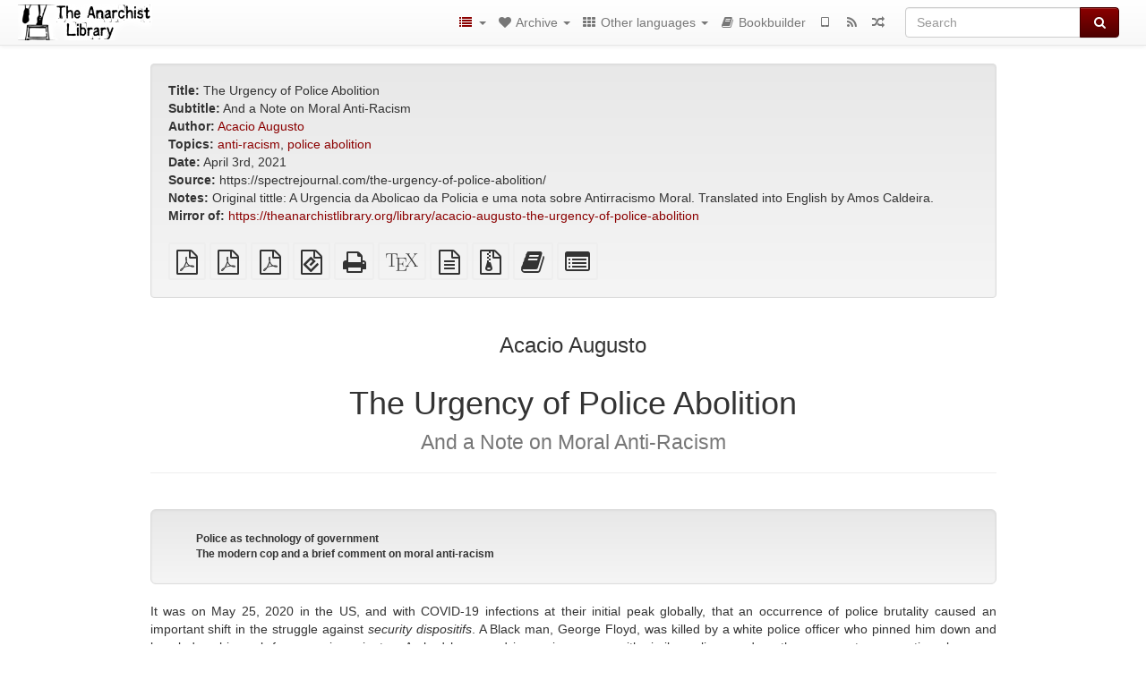

--- FILE ---
content_type: text/html; charset=utf-8
request_url: https://usa.anarchistlibraries.net/library/acacio-augusto-the-urgency-of-police-abolition
body_size: 14553
content:
<!DOCTYPE html>
<html lang="en">
  <head>
    <meta charset="utf-8" />
    <meta name="viewport" content="width=device-width, initial-scale=1" />
    <title>The Urgency of Police Abolition | The Anarchist Library (Mirror)</title>
    <meta name="generator" content="AMuseWiki - https://amusewiki.org" />
    <meta name="description" content="Acacio Augusto The Urgency of Police Abolition And a Note on Moral Anti-Racism April 3rd, 2021 Original tittle: A Urgencia da Abolicao da Policia e uma nota..." />
    <link rel="shortcut icon"
          href="https://usa.anarchistlibraries.net/sitefiles/en/favicon.ico" />
    
    <link rel="icon"             href="https://usa.anarchistlibraries.net/sitefiles/en/opengraph.png" type="image/png" />
    <link rel="apple-touch-icon" href="https://usa.anarchistlibraries.net/sitefiles/en/opengraph.png" type="image/png" />
    <link rel="search" href="https://usa.anarchistlibraries.net/opensearch.xml"
          type="application/opensearchdescription+xml"
          title="The Anarchist Library (Mirror)">
    <link rel="alternate" type="application/rss+xml"
          title="The Anarchist Library (Mirror)" href="https://usa.anarchistlibraries.net/feed" />
    <link rel="alternate" type="application/atom+xml;profile=opds-catalog;kind=navigation"
          href="https://usa.anarchistlibraries.net/opds" title="OPDS"/>
    

    

    
      <link rel="resourcemap" type="application/rdf+xml" href="https://usa.anarchistlibraries.net/library/acacio-augusto-the-urgency-of-police-abolition/ore.rdf"/>
    

    <!-- open graph stanza -->
    <meta property="og:title" content="The Urgency of Police Abolition" />
    <meta property="og:type" content="article" />
    <meta property="og:article:author" content="Acacio Augusto" />
    <meta property="og:article:tag" content="anti-racism" />
    <meta property="og:article:tag" content="police abolition" />
    <meta property="og:image" content="https://usa.anarchistlibraries.net/sitefiles/en/opengraph.png" />
    <meta property="og:image:width" content="300" />
    <meta property="og:image:height" content="238" />
    <meta property="og:url" content="https://usa.anarchistlibraries.net/library/acacio-augusto-the-urgency-of-police-abolition" />
    <meta property="og:site_name" content="The Anarchist Library (Mirror)" />
    <meta property="og:description" content="Acacio Augusto The Urgency of Police Abolition And a Note on Moral Anti-Racism April 3rd, 2021 Original tittle: A Urgencia da Abolicao da Policia e uma nota..." />
    <!-- end graph stanza -->

    <!-- HTML5 Shim and Respond.js IE8 support of HTML5 elements and media queries -->
    <!--[if lt IE 9]>
      <script src="https://oss.maxcdn.com/libs/html5shiv/3.7.0/html5shiv.js"></script>
      <script src="https://oss.maxcdn.com/libs/respond.js/1.4.2/respond.min.js"></script>
    <![endif]-->
    <script src="https://usa.anarchistlibraries.net/static/js/jquery-3.7.0.min.js">
    </script>
    <link rel="stylesheet"
          href="https://usa.anarchistlibraries.net/static/css/bootstrap.amusewiki.css?v=4" />

    <!-- Latest compiled and minified JavaScript -->
    <script src="https://usa.anarchistlibraries.net/static/js/bootstrap.min.js?v=5">
    </script>

    <link rel="stylesheet"
          href="https://usa.anarchistlibraries.net/static/css/fork-awesome.min.css?v=4" />

    <!-- jquery-ui for the highlight effect everywhere and autocompletion
         source in https://usa.anarchistlibraries.net/static/js/jquery-ui-1.13.2.custom/jquery-ui.js -->

    <script src="https://usa.anarchistlibraries.net/static/js/jquery-ui-1.13.2.custom/jquery-ui.min.js?v=2" >
    </script>

    

    
    <link rel="stylesheet" type="text/css"
          href="https://usa.anarchistlibraries.net/static/css/amuse.css?v=9" />

    

    
    <link rel="stylesheet" type="text/css"
          href="https://usa.anarchistlibraries.net/static/css/amusewiki.css?v=45" />
    <script src="https://usa.anarchistlibraries.net/static/js/amuse.js?v=6"></script>
    <script>
      function amw_confirm() { return confirm('Are you sure?') }
    </script>

    

    <script src="https://usa.anarchistlibraries.net/static/js/imagesloaded.pkgd.min.js?v=1"></script>
    <script src="https://usa.anarchistlibraries.net/static/js/amw-anchors.js?v=2"></script>
    <script type="application/ld+json">
{
   "@context" : "http://schema.org",
   "@type" : "WebSite",
   "potentialAction" : {
      "@type" : "SearchAction",
      "query-input" : "required name=search_term_string",
      "target" : "https://usa.anarchistlibraries.net/search?query={search_term_string}"
   },
   "url" : "https://usa.anarchistlibraries.net/"
}

    </script>
  </head>
  <body>
    <div id="amw-nav-bar-top" class="navbar navbar-default" role="navigation">
      <div class="container-fluid">
        <div class="navbar-header">
          <button type="button" class="navbar-toggle" data-toggle="collapse"
                  data-target=".navbar-collapse">
            <span class="sr-only">Toggle navigation</span>
            <span class="icon-bar"></span>
            <span class="icon-bar"></span>
            <span class="icon-bar"></span>
          </button>
          <span>          <a class="amw-navlogo" href="https://usa.anarchistlibraries.net/">
            <img src="https://usa.anarchistlibraries.net/sitefiles/en/navlogo.png"
                 title="The Anarchist Library (Mirror)"
                 class="amw-navlogo-img"
                 alt="The Anarchist Library (Mirror)" />
          </a>
                    </span>
        </div>
        <div class="navbar-collapse collapse">
          <form class="navbar-form navbar-right"
                method="get" role="search"
                id="formsearchbox" action="https://usa.anarchistlibraries.net/search">
            <div class="form-group">
              <div class="input-group">
		        <input type="text" class="form-control search-autocomplete"
                       aria-label="Search"
                       placeholder="Search"
                       name="query" value=""/>
                <div class="input-group-btn">
                  <button type="submit" class="btn btn-primary">
                    <span class="sr-only">Search</span>
                    <span class="fa fa-search fa-fw"></span>
                  </button>
                </div>
              </div>
            </div>
          </form>
          <ul id="amw-top-nav-right-menu" class="nav navbar-nav navbar-right">
            <li class="dropdown hidden-when-no-toc" style="display:none">
              <a class="amw-navlogo dropdown-toggle" href="#"
                 data-toggle="dropdown"
                 title="Table of Contents">
                <span class="fa fa-list text-primary fa-fw"></span>
                <span class=" visible-xs-inline">
                  Table of Contents
                </span>
                <b class="caret hidden-sm"></b>
              </a>
              <ul id="amw-top-nav-toc" class="dropdown-menu dropdown-menu-left">
              </ul>
            </li>
            <li class="dropdown">
              <a href="#" class="dropdown-toggle"
                 id="amw-top-nav-archive-menu"
                 title="texts by authors, title, topic..."
                 data-toggle="dropdown">
                <span class="fa fa-heart fa-fw"></span>
                <span class="hidden-sm" id="amw-catalog-label">
                  Archive
                </span>
                <b class="caret hidden-sm"></b>
              </a>
              <ul class="dropdown-menu dropdown-menu-left">
	            <li class="active" 
                      id="amw-nav-bar-titles">
                  <a href="https://usa.anarchistlibraries.net/listing"
		             title="texts sorted by title">
                    Titles
                  </a>
                </li>
                
                
                <li role="presentation" class="divider"></li>
                
                  <li
                                                     id="amw-nav-bar-authors">
                    <a href="https://usa.anarchistlibraries.net/category/author"
		               title="Authors">
                      Authors
                    </a>
                  </li>
                
                  <li
                                                     id="amw-nav-bar-topics">
                    <a href="https://usa.anarchistlibraries.net/category/topic"
		               title="Topics">
                      Topics
                    </a>
                  </li>
                
                
                <li role="presentation" class="divider"
                    id="amw-nav-bar-latest-separator"></li>
                <li
                   id="amw-nav-bar-latest">
                  <a href="https://usa.anarchistlibraries.net/latest"
		             title="Latest entries">
                    Latest entries
                  </a>
                </li>

                

                


                
                
              </ul>
            </li>
            

            

            
            <li class="dropdown" id="amw-top-nav-projects">
              <a href="#" class="dropdown-toggle"
                 title="Other languages"
                 data-toggle="dropdown">
                <span class="fa fa-th fa-fw"></span>
                <span class="hidden-sm" id="amw-sitegroup-label">
                  Other languages
                </span>
                <b class="caret hidden-sm"></b>
              </a>
              <ul class="dropdown-menu dropdown-menu-left">
                
                <li >
                  <a href="https://da.theanarchistlibrary.org">Det Anarkistiske Bibliotek (da)</a>
                </li>
                
                <li >
                  <a href="https://anarchistischebibliothek.org">Anarchistische Bibliothek (de)</a>
                </li>
                
                <li >
                  <a href="https://es.theanarchistlibrary.org">Biblioteca anarquista (es)</a>
                </li>
                
                <li >
                  <a href="https://fi.theanarchistlibrary.org">Anarkistinen kirjasto (fi)</a>
                </li>
                
                <li >
                  <a href="https://fr.theanarchistlibrary.org">Bibliothèque Anarchiste (fr)</a>
                </li>
                
                <li >
                  <a href="https://anarhisticka-biblioteka.net">Anarhistička biblioteka (sr/hr)</a>
                </li>
                
                <li >
                  <a href="https://bibliotecaanarchica.org">Biblioteca anarchica (it)</a>
                </li>
                
                <li >
                  <a href="https://www.anarhisticka-biblioteka.org">Анархистичка библиотека (mk)</a>
                </li>
                
                <li >
                  <a href="https://a-bieb.nl">Anarchistische bibliotheek (nl)</a>
                </li>
                
                <li >
                  <a href="https://pl.anarchistlibraries.net">Anarcho-Biblioteka (pl)</a>
                </li>
                
                <li >
                  <a href="https://bibliotecaanarquista.org">Biblioteca Anarquista Lusófona (pt)</a>
                </li>
                
                <li >
                  <a href="https://ru.theanarchistlibrary.org">Библиотека Анархизма (ru)</a>
                </li>
                
                <li >
                  <a href="https://sv.theanarchistlibrary.org">Det Anarkistiska Biblioteket (sv)</a>
                </li>
                
                <li >
                  <a href="https://tr.anarchistlibraries.net">Anarşist Kütüphane (tr)</a>
                </li>
                
                <li >
                  <a href="https://lib.anarhija.net">Library.Anarhija.Net</a>
                </li>
                
                <li >
                  <a href="https://anarchistlibraries.net">AnarchistLibraries.Net</a>
                </li>
                
              </ul>
            </li>
            

            

            
            
            <li  id="amw-top-nav-bookbuilder">
              <a href="https://usa.anarchistlibraries.net/bookbuilder" title="Bookbuilder">
                
                <span class="fa fa-book  fa-fw"></span>
                <span class="visible-lg-inline visible-xs-inline">
                  Bookbuilder
                </span>
                
              </a>
            </li>
            <li id="amw-navbar-opds-link">
              <a href="https://usa.anarchistlibraries.net/help/opds" title="Mobile">
                <span class="fa fa-tablet fa-fw"></span>
                <span class="visible-xs-inline">
                  Mobile applications
                </span>
              </a>
            </li>
            <li id="amw-navbar-feed-link">
              <a href="https://usa.anarchistlibraries.net/feed" title="RSS feed">
                <span class="fa fa-rss fa-fw"></span>
                <span class="visible-xs-inline">
                  RSS feed
                </span>
              </a>
            </li>
            <li id="amw-navbar-opds-random">
              <a href="https://usa.anarchistlibraries.net/random" title="Random">
                <span class="fa fa-random fa-fw"></span>
                <span class="visible-xs-inline">
                  Random
                </span>
              </a>
            </li>
            
            
          </ul>
        </div><!--/.nav-collapse -->
      </div>
    </div>
    <div id="wrap">
      <div id="main"
           role="main"
           class="container clear-top">
      
      


      <div class="row">
        <div id="amw-main-layout-column"
             class="col-sm-12">

          <div id="js-site-settings" style="display:none"
               data-use-named-toc=""></div>



        <div id="widepage-container">
          <div id="widepage">
            
<div class="modal fade" id="myModal" tabindex="-1" role="dialog" aria-labelledby="myModalLabel" aria-hidden="true">
  <div class="modal-dialog">
    <div class="modal-content">
      <div class="modal-header">
        <button type="button" class="close" data-dismiss="modal" aria-hidden="true">Close</button>
        <h4 class="modal-title" id="myModalLabel">
          Table of Contents
        </h4>
      </div>
      <div class="modal-body" id="pop-up-toc"></div>
      <div class="modal-footer center">
        <button type="button" class="btn btn-default center" data-dismiss="modal">
          Close
        </button>
      </div>
    </div>
  </div>
</div>






<div class="row">
  <div class="col-sm-10 col-sm-push-1">


<div lang="en"
     id="page" data-text-json-header-api="https://usa.anarchistlibraries.net/library/acacio-augusto-the-urgency-of-police-abolition/json">
  
  
  <div id="preamble-container" class="well">
    <div id="preamble">
    
    <div id="texttitle">
      <span id="texttitle-label">
        <strong>Title:</strong>
      </span>
      The Urgency of Police Abolition
    </div>
    
    <div id="textsubtitle">
      <span id="textsubtitle-label">
        <strong>Subtitle:</strong>
      </span>
      And a Note on Moral Anti-Racism
    </div>
    

          <div id="authors">
      <span id="authors-label">
        <strong>Author:</strong>
      </span>
      
                <a href="https://usa.anarchistlibraries.net/category/author/acacio-augusto" class="text-authors-item">Acacio Augusto</a>
        
      
      </div>
          <div id="topics">
      <span id="topics-label">
        <strong>Topics:</strong>
      </span>
      
                <a href="https://usa.anarchistlibraries.net/category/topic/anti-racism" class="text-topics-item">anti-racism</a>,
                <a href="https://usa.anarchistlibraries.net/category/topic/police-abolition" class="text-topics-item">police abolition</a>
        
      
      </div>
    

    


    
    <div id="textdate">
      <span id="textdate-label">
        <strong>Date:</strong>
      </span>
      April 3rd, 2021
    </div>
    

    
    
    
    

    
    <div id="preamblesrc">
      <span id="preamblesrc-label">
        <strong>Source:</strong>
      </span>
      https://spectrejournal.com/the-urgency-of-police-abolition/
    </div>
    

    
    <div id="preamblenotes">
      <span id="preamblenotes-label">
        <strong>Notes:</strong>
      </span>
      Original tittle: A Urgencia da Abolicao da Policia e uma nota sobre Antirracismo Moral. Translated into English by Amos Caldeira.
    </div>
    

    
      
      
    
      
      
    
      
      
    
      
      
    
      
      
    
      
      
    

    
    
      <div id="text-mirror-link">
        <strong>Mirror of:</strong>
        <a href="https://theanarchistlibrary.org/library/acacio-augusto-the-urgency-of-police-abolition">https://theanarchistlibrary.org/library/acacio-augusto-the-urgency-of-police-abolition</a>
      </div>
    

    
        

    
    
  </div>

  <!-- end of the preamble -->
  
  <div id="downloadformats">
    <div id="downloadformats-title">
      <!-- <strong>Downloads</strong> -->
    </div>
    <div id="downloadformats-list">
      
      
      
      <span  id="pdfgeneric" >
        <span id="download-format-pdf">
          <a href="https://usa.anarchistlibraries.net/library/acacio-augusto-the-urgency-of-police-abolition.pdf" class="amw-register-stat"
             rel="nofollow"
             data-amw-register-stat-type="pdf">
            <span class="fa fa-file-pdf-o fa-2x fa-border"
                  aria-hidden="true"
                  title="plain PDF"
                  ></span><span class="sr-only"> plain PDF</span></a>
        </span>
      </span>
      
      
      
      <span  id="pdfa4imp" >
        <span id="download-format-a4.pdf">
          <a href="https://usa.anarchistlibraries.net/library/acacio-augusto-the-urgency-of-police-abolition.a4.pdf" class="amw-register-stat"
             rel="nofollow"
             data-amw-register-stat-type="a4.pdf">
            <span class="fa fa-file-pdf-o fa-2x fa-border"
                  aria-hidden="true"
                  title="A4 imposed PDF"
                  ></span><span class="sr-only"> A4 imposed PDF</span></a>
        </span>
      </span>
      
      
      
      <span  id="letterimp" >
        <span id="download-format-lt.pdf">
          <a href="https://usa.anarchistlibraries.net/library/acacio-augusto-the-urgency-of-police-abolition.lt.pdf" class="amw-register-stat"
             rel="nofollow"
             data-amw-register-stat-type="lt.pdf">
            <span class="fa fa-file-pdf-o fa-2x fa-border"
                  aria-hidden="true"
                  title="Letter imposed PDF"
                  ></span><span class="sr-only"> Letter imposed PDF</span></a>
        </span>
      </span>
      
      
      
      <span  id="downloadepub" >
        <span id="download-format-epub">
          <a href="https://usa.anarchistlibraries.net/library/acacio-augusto-the-urgency-of-police-abolition.epub" class="amw-register-stat"
             rel="nofollow"
             data-amw-register-stat-type="epub">
            <span class="fa fa-file-epub fa-2x fa-border"
                  aria-hidden="true"
                  title="EPUB (for mobile devices)"
                  ></span><span class="sr-only"> EPUB (for mobile devices)</span></a>
        </span>
      </span>
      
      
      
      <span  id="downloadhtml" >
        <span id="download-format-html">
          <a href="https://usa.anarchistlibraries.net/library/acacio-augusto-the-urgency-of-police-abolition.html" class="amw-register-stat"
             rel="nofollow"
             data-amw-register-stat-type="html">
            <span class="fa fa-print fa-2x fa-border"
                  aria-hidden="true"
                  title="Standalone HTML (printer-friendly)"
                  ></span><span class="sr-only"> Standalone HTML (printer-friendly)</span></a>
        </span>
      </span>
      
      
      
      <span  id="downloadtex" >
        <span id="download-format-tex">
          <a href="https://usa.anarchistlibraries.net/library/acacio-augusto-the-urgency-of-police-abolition.tex" class="amw-register-stat"
             rel="nofollow"
             data-amw-register-stat-type="tex">
            <span class="fa fa-tex fa-2x fa-border"
                  aria-hidden="true"
                  title="XeLaTeX source"
                  ></span><span class="sr-only"> XeLaTeX source</span></a>
        </span>
      </span>
      
      
      
      <span  id="downloadsrc" >
        <span id="download-format-muse">
          <a href="https://usa.anarchistlibraries.net/library/acacio-augusto-the-urgency-of-police-abolition.muse" class="amw-register-stat"
             rel="nofollow"
             data-amw-register-stat-type="muse">
            <span class="fa fa-file-text-o fa-2x fa-border"
                  aria-hidden="true"
                  title="plain text source"
                  ></span><span class="sr-only"> plain text source</span></a>
        </span>
      </span>
      
      
      
      <span  id="downloadzip" >
        <span id="download-format-zip">
          <a href="https://usa.anarchistlibraries.net/library/acacio-augusto-the-urgency-of-police-abolition.zip" class="amw-register-stat"
             rel="nofollow"
             data-amw-register-stat-type="zip">
            <span class="fa fa-file-archive-o fa-2x fa-border"
                  aria-hidden="true"
                  title="Source files with attachments"
                  ></span><span class="sr-only"> Source files with attachments</span></a>
        </span>
      </span>
      
      
      
      
        
      
      
        <!-- no editing, it's a mirror -->
      
      
      
      <span id="book-builder-add-text">
        <a href="https://usa.anarchistlibraries.net/bookbuilder/add/acacio-augusto-the-urgency-of-police-abolition"
           id="add-to-bookbuilder"
           rel="nofollow"
           class="amw-register-stat"
           data-amw-register-stat-type="bookbuilder">
          <span class="fa fa-book fa-2x fa-border"
                aria-hidden="true"
                title="Add this text to the bookbuilder"
                ></span><span class="sr-only" >Add this text to the bookbuilder</span></a>
      </span>
      <span id="book-builder-add-text-partial">
        <a href="https://usa.anarchistlibraries.net/library/acacio-augusto-the-urgency-of-police-abolition/bbselect?selected=pre-post"
           class="amw-register-stat"
           id="add-to-bookbuilder-partial"
           rel="nofollow"
           data-amw-register-stat-type="bookbuilder">
          <span class="fa fa-list-alt fa-2x fa-border"
                aria-hidden="true"
                title="Select individual parts for the bookbuilder"
                ></span><span class="sr-only" >Select individual parts for the bookbuilder</span></a>
      </span>
      
      
          </div>
  </div>
  

  <script>
   if (!$('#downloadformats-list').children().length) {
       $('#preamble').css('padding-bottom', '0px');
   }
  </script>
  

  </div>
  
  
  <div class="center">
    <div id="amw-title-page-header" class="page-header">
      
      <h3 id="text-author">Acacio Augusto</h3>
      
      <h1 id="text-title">The Urgency of Police Abolition
        
        <br>
        <small id="text-subtitle">And a Note on Moral Anti-Racism</small>
        
      </h1>
    </div>
  </div>
  
  <div id="htmltextbody">
    
    
    <div id="amw-blog-container-prepended"></div>
    
<div class="table-of-contents" dir="ltr">
<p class="tableofcontentline toclevel3"><span class="tocprefix">&#160;&#160;&#160;&#160;&#160;&#160;</span><a href="#toc1"><strong>Police as technology of government</strong></a></p>
<p class="tableofcontentline toclevel3"><span class="tocprefix">&#160;&#160;&#160;&#160;&#160;&#160;</span><a href="#toc2"><strong>The modern cop and a brief comment on moral anti-racism</strong></a></p>

</div>

<div id="thework" dir="ltr">

<p>
It was on May 25, 2020 in the US, and with COVID-19 infections at their initial peak globally, that an occurrence of police brutality caused an important shift in the struggle against <em>security dispositifs</em>. A Black man, George Floyd, was killed by a white police officer who pinned him down and kneeled on his neck for over nine minutes. As had happened in previous years with similar police murders, there were strong reactions by many sectors of the Black movement, with protests gathered around the motto that became a movement: <em>Black Lives Matter</em>. But the shift occurred with the emergence, from within the protests, of a concrete, specific, and immediate demand: Police Abolition.
</p>

<p>
On the one hand, this wasn’t a very popular demand in the movement as a whole, in the sense that there were more reformist demands that were more vocalized. On the other hand, this renewed demand for police abolition managed to surpass a reliance on the criminal justice system for the case of George Floyd. This new situation triggered riots that precipitated the burning of the Third Precinct in Minneapolis, and spread the demand for police abolition across the globe. The global reach of the demand for police abolition was evident when, about a month after the burning of the Third Precinct, the June issue of the French journal <em>LundiMatin</em> published the <em>Manifeste Pour La Suppression Générale De La Police Nationale</em>, an abolitionist manifesto that directly mentioned the US protests. This manifesto was also a reaction to the constant violence against <em>Yellow Jackets</em> protesters, and the police violence in the <em>banlieues</em> of Paris against racialized people.
</p>

<p>
The <em>8 To Abolition</em> debate reached Brazil, where the demands were being discussed in some abolitionist circles and academic research groups. The urgency of police abolition in Brazil is undeniable. Globally, the Brazilian police is the most deadly, and Brazilian police officers have the highest mortality rate. This piece aims to put forward some ideas for how to elaborate an analysis of the police without yielding to reformist arguments that always leave intact the functions and the existence of the police.
</p>

<p>
In order to do so, we suggest, borrowing from Michel Foucault’s <em>Security, Territory, Population: Lectures at the Collège de France 1977-78</em>, that we need to understand that the police are more than an institution. The police are, first and foremost, a technology of government. As such, the history of the police is inextricably linked to the formation of the modern state and the means to administer and control the population. We must also shed light on the fact that the average police officers in their ordinary functions are practitioners of violence, and bureaucrats with weapons.1 If our point of departure is the police as a technology of government, we are able to widen our sphere of action to include its abolition. Why? Because this perspective encompasses the police not only as a technology of control, but also as part of the subjective construct of contemporary citizenship, in other words, the ways of making, thinking, and imagining of the subject of today’s <em>security democracy</em>: the <em>citizen-cop</em>.
</p>
<h4 id="toc1"><strong>Police as technology of government</strong></h4>


<p>
We need to examine the police beyond the institution and the uniform. First, because the media and the entertainment industry constructs a particular discourse on the police and its functions. It is a discourse that always describes police officers as individuals capable of the most outstanding deeds, and enmeshed in moral dilemmas of duty and law. For this reason, when the institution of the police is criticized, there is always the pitfall of focusing on its excesses as exceptions. For example, in the movie <em>Elite Squad</em>, Captain Nascimento is a police officer riddled with personal dilemmas; he is extremely violent, but with a conscience that must be restored, and a sense of justice that, albeit objectionable, grants him a bit of “humanity.”
</p>

<p>
Thus, the excesses of some police officers or a group considered a “bad batch” is criticized, but in the name of the pursuit of an honest, democratic police that respects human rights, and that shouldn’t commit brutalities. The reformist discourse is renewed by representations of police officers—and the police—that are far-fetched, or simply projects a reformist ideal that is unreachable. This “reform package,” and this image of the police, ignores—or tries to conceal—that the police’s core activity is the asymmetrical, unequal, and legitimized deployment of violence throughout the whole social body, and especially against those considered <em>dangerous</em>.
</p>

<p>
A critique of the police that tries to differentiate the good officer from the bad reproduces the normal logic of policing. This logic is disseminated by the entertainment industry through crime movies and television shows that are based on the shallow binarism of <em>good cop vs. bad cop</em>. Like in the movies, these images of good and evil are complementary and exist for the permanence of the police as an institution and a predominant political form of persuasion.
</p>

<p>
The police are a conjuncture of practices and technologies of administration, control, and repression of the population. The most precious technology of the modern arts of government, it is capable of being both individualistic and totalitarian, systemic and localized, reaching each and every person. Its emergence is related to the formation of the state’s sovereignty, as a tool of the <em>Raison d’État</em>. Later, the police developed into an internal <em>security dispositif</em> of liberal governmentality that aims to assure the good governance of affairs and people in favor of the preservation and expansion of the state’s government.
</p>

<p>
It is with this development that today’s police practices emerged as a means to reinforce security in favor of the production of an unequal and asymmetrical order in capitalist societies based on the protection of private and/or state property. These practices comprise a very complex and heterogeneous set of strategies that articulate ways of reinforcing public health (social medicine), interventions in urban reforms (city planning), and tools for the discipline of the labor force (forms of control and administration of workers, aiming at an increase in productivity).
</p>

<p>
Therefore, the history of the police is the history of technologies of government that goes far beyond their contemporary form; a form usually only recognized by the police’s role as a repressive state apparatus, the image of the armed man in uniform on the streets or a police team repressing a protest. Actually, the history of the police is intertwined with fields of knowledge such as sociology, political science, and political economy.
</p>

<p>
In his 1977-78 course, Foucault tells us that “from the seventeenth century, ‘police’ begins to refer to the set of means by which the state’s forces can be increased while preserving the state in good order. In other words, police will be the calculation and technique that will make it possible to establish a mobile, yet stable and controllable relationship between the state’s internal order and the development of its forces.”2 In short, the police, which emerges in Europe linked to the sovereign state, will have as its primary objective the good use of state forces inside its territory for the realization of the splendor of the state.
</p>

<p>
The police are the direct instrument of the <em>Raison d’État</em>. Its operational tool is statistics: the knowledge of the state about itself. But this emergence of the police-form, or of the techniques of the sovereign police, will mutate, with particularities and different knowledges coming together in different European countries. Nonetheless, all these particularities will become the form and functions of the modern police, or the associated forms of state intervention in societies like we have today. In the territories colonized by the European nation-states, the particularity of the police will be, in a complementary manner, related to flogging, brutality and mass killing, for the splendor of the colonial state.
</p>

<p>
Following Foucault’s genealogy of the state in this same lecture series, in calling attention to the police as the decisive element in the operation of modern government practices, we will notice that the formation of police technologies will bring together specific knowledges and various institutional practices. Foucault shows that in Germany, at the time not yet a unified territory, the police was a creation of the university, the <em>locus</em> of a police science.
</p>

<p>
Foucault identifies, in his writings dedicated to the forms of governance, something that in German was called “<em>Polizeiwissenschaft</em>, the science of police, which from the middle or end of the seventeenth century to the end of the eighteenth century is an absolutely German specialty that spreads throughout Europe and exerts a crucial influence.”3 Parallel to this theory of the police as a political science produced in Germany, in France–already a centralized administrative state with a demarcated territory–the police at the time were conceived and operated by the emergent state bureaucracy. The police would work by means of decrees and regulations intended to control and circulate commodities in the emergent cities. If in Germany the police was a creation of the university, in France it was a creation of the state bureaucracy with the purpose of regulating goods, people, and wealth.
</p>

<p>
What is essential from these references gathered by Foucault is not the compilation of facts that comprise the history of the modern police. The reason to put together these references is to understand, genealogically, how the formation of the police comes from within the relations of knowledge-power that shaped modernity. That is to say, the police is related to the arts of governing, <em>i.e.</em>, the means to know and control subjects, which is not limited to a judicial instrument or a set of state apparatuses. This genealogy shows the positivity of the police-form in the formation of the modern state. The police is a <em>dispositif</em> with specific functions, objects, and well-defined objectives for the production of an order, the regulation of commerce, the administration of cities, and the disciplining of the subjects.
</p>

<p>
In short, the positivity of the police, back to the origins of what would become the modern police, is the production of the bourgeois society in the historical sense of the term. This is the positivity of the newborn police: to produce the bourgeois order rooted on property. Parallel to these practices, in the European colonies, this art of governing and producing order would have more functions, namely the hunting down of the non-subjects: the savages of the earth, and the people brought there as slaves.
</p>

<p>
As Foucault summarizes, the police will have a specificity of functions detached from the law: the police deals with the ordinary, the minute, while the law must deal with the important tasks of the state. “In other words, police is the direct governmentality of the sovereign qua sovereign. Or again, let’s say that police is the permanent <em>coup d’État</em>. It is the permanent <em>coup d’État</em> that is exercised and functions in the name of and in terms of the principles of its own rationality, without having to mold or model itself on the otherwise given rules of justice.”4
</p>

<p>
This definition is important today for an analysis of the police as a technology of government. Even if this sovereign form of the police has changed in the centuries that followed to become what we know today as the repressive police, this independence or autonomy from the law would endure. This endurance is justified by the necessity of the police as a form of intervention to deal with a set of urgent matters that the law is incapable of predicting. The consequence is that police officers see themselves as citizens from a different category, free from abiding by the law, subjected to special rules and regulations that other citizens are not. In the face of the law’s rigidity, police control remains elastic.
</p>

<p>
Nonetheless, this form of sovereign police was subjected to criticism at the end of the eighteenth century, altering its form, dismantling its functions into other fields of action. This critique came from an emergent knowledge that opposed the artificiality of sovereign intervention through the police <em>dispositif</em>. This perspective argued for a “natural environment” susceptible to regulation, and opposed to a police state (<em>Polizeistaat).</em>
</p>

<p>
A group related to this emergent knowledge was responsible for making this critique–a group that, as Foucault said, is almost a sect: the economists. This knowledge, <em>Political Economy</em>, would address an object of government that is no longer a group of heterogenous subjects, but a common field, almost a natural environment, that would become society, or what today we call civil society–in opposition to a political society (the state). This division was made possible by the emergence of a measurable field of intervention, one produced by the statistical knowledge of the state. This field of intervention would be the population itself, a field made possible by statistical knowledge and by a political economy dealing with society as a population, a “species-body”, capable of subjection to biopolitical control and administration.
</p>

<p>
Therefore it is through the articulation of the knowledge of political economy and the practices of management of the population that a dynamic relationship would develop within the mechanisms of security. This articulation would produce the modern definition of liberty, setting the transition from a sovereign governmentality, through the sovereign police, to a liberal governmentality that would shape the modern police.
</p>

<p>
In fact, the emergent governmentality at the end of the eighteenth century would dismantle sovereign police functions. On the one hand, the management of the population would be exercised through urban policies and social medicine, while on the other, forms of direct intervention and repression emerged to prevent disorder: the repressive police that we know today.5 “Economic practice, population management, a public law constructed on the respect of freedom and freedoms, and a police with a repressive function: you can see that the old police project, as it appeared in correlation with <em>raison d’État</em>, is dismantled, or rather broken up into four elements—economic practice, population management, law and respect for freedoms, police—which are added to the great diplomatic-military apparatus (<em>dispositif</em>) that has hardly changed since the eighteenth century.”6 So we have, briefly, the range of functions of the modern state through political technologies that function well beyond direct state intervention.
</p>

<p>
That is why—when we demand the abolition of the police—we need to understand it beyond the institution, and beyond the uniform and the individuals in it. To understand the police as a technology of government, and to follow its changes through history, is to be aware of reformist discourses and critics of only certain police behavior considered excessive or abusive. They only argue for a new police, and the renewal of administration and control.
</p>

<p>
This critique perpetuates the play of practices and counter-practices that changed the sovereign police into a set of practices of biopolitical government, with the repressive police as <em>security dispositif</em> for the preservation of the internal order. Police abolition must be a fight against governmental reason, against the state as a way of doing and thinking, the state as a category of reading reality. The anti-police movement must also be <em>anti-political</em>, understanding politics as a set of techniques of government of some over others. Otherwise, any critique of the police will be only an announcement of a new police or of the dismantling of the practices of containment with different names.
</p>
<h4 id="toc2"><strong>The modern cop and a brief comment on moral anti-racism</strong></h4>


<p>
Jumping forward in time and space, let us focus on the figure of the police officer today. Whenever something is written or said about the police, only the legal functions of the police, as established by law, are considered. This is largely due to the influence of media discourse and falsifications. Nonetheless, the police, as an institution, a function, or even a form of behavior, have multiplied in ways never imagined before. There is no place where you cannot find some modality of police or police behavior of the most varied kinds. At the same time, the police mentality is so ingrained that the first solution that we can think of in the face of a new problem is to create a new police, even if the problem is the police itself. So, today we even have a “police” for the police.
</p>

<p>
Let us demonstrate the large presence of the police in the life of every citizen in Brazil. In the Constitution of the Federative Republic of Brazil, Article 144, from Chapter III, deals with public security, its environments and functions. In the Article, there is a list of different kinds of police: “I – federal police; II – federal highway police; III – federal railway police; IV – civil police; V – military police and military fire brigades.” Many regulations, functions, protocols, recommendations, codes of ethics and conducts stem from this Article of the constitution.
</p>

<p>
Add to that list the private police, security companies, and extra-legal police. We can also mention the illegal enterprises for the defense of property that are a part of this <em>regime of illegality</em>, the so-called <em>militias</em> or criminal organizations. There exists an infinite variety of police, and even then, nobody is safe; quite the contrary, each and every person is a suspect and we are all called to police the conduct of others and of ourselves. So, the <em>citizen-policemen</em> is disseminated, with its form of political being and public life linked to police practices and control. And even with so much police, the so-called “crimes” or “conflicts with the law” keep happening frequently. But not only that, these varieties of police protect the agents of lethal violence. When this violence becomes unmanageable, the first solution is to create the police of the police or other forms of judicialization of conduct and life.
</p>

<p>
Finally, there are also institutions, NGOs, research groups, and even human rights movements that, when confronted with police violence, not only deny this violence as inherent to the police, but even create ways to fight this violence that imitates police technologies: action plans, regulations, and surveillance practices.
</p>

<p>
Those are actions that not only renew faith in police controls, but become a tenet for the expansion of the police and <em>security</em> <em>dispositif</em>. That is why we must put forward the question of police abolition, and refuse the step-by-step or reformist solutions. It is not a mere issue of a political or ideological stance, but a tactical decision that demonstrates our resolution to see a definitive end to police violence. To choose the lesser of two evils became the condition of preservation and expansion of the <em>security</em> <em>dispositif</em>, and the continuity of the criminal justice system.
</p>

<p>
There is one question left: how does this technological ensemble of administration, control, and repression produce so much death? It is the question Foucault asked when dealing with bio-power as a technology that “makes live and lets die.” The answer is unequivocally the same: what allows a power that makes life to produce death is <em>state racism</em>. The latter produces the subjects that, in the name of life and production of order, must be eliminated or slowly killed, as they are always in conflict with this established order. In this sense, it is not by chance that, for example, <em>8 To Abolition</em> became such an important campaign in the wake of the George Floyd protests. The police is the direct operator of this <em>dispositif</em> of fatal intervention over racialized targets.
</p>

<p>
It is not a matter of misconduct or excessive use of force, it is how the <em>dispositif</em> works. Any anti-racist discourse that ignores this fact is a mere moral objection that describes racism as a kind of ethical misconduct that can be corrected by a moral ideal that condemns racism. That is why this stance usually refers to racist behavior as some prejudice to be remedied by some kind of moralizing awareness-raising or sanction (penal or social).
</p>

<p>
Historically, the police is a modern political technology that operates simultaneously as the sovereign power to kill, and the bio-political management of life of the population and its citizens. Since its emergence in the 1970s, the sovereign face of death of <em>neoliberal rationality</em> has been increasing. This is manifested in processes like <em>militarization, hyper-incarceration, judicialization of life, pacification</em> of impoverished urban territories like the <em>favelas</em>, or even in entire countries like Haiti and Syria. Once again, biopolitics, the management of life, leads to its paroxysm, death at a large scale. However, unlike in the mid-twentieth century, which saw its paroxysms in the forms of authoritarian and genocidal regimes like Nazi Germany and Italian Fascism, today, the sovereign power to kill—by means of state racism—has learned to be democratic. It operates, in democracies, through the police <em>security</em> <em>dispositif</em> turned international by its merging with the military—diplomatic <em>dispositif</em>. This colonization of politics by security—which does not need to be manifested in an authoritarian dictatorship—is present in governments throughout the whole planet. We call this process <em>security democracy</em>.
</p>

<p>
Thus, as a <em>security</em> <em>dispositif</em> in <em>security democracies</em>, the police operates its policies of control and death beyond the institution and its officers. The police produces order as security of the living beings on the planet, an <em>ecopolitics</em>. Living beings in this case are not just humans, but every living thing that is useful and a producer of obedience and order, everything that can be considered good and orderly. As for the living beings that do not correspond to this orderly productivity, state racism acts with its murderous cut, and kills or lets die.
</p>

<p>
In today’s democracies, there is no anti-racism without police abolition. This is the shift that is spreading to the whole planet. This affirmation of liberated life emerged in the protests against the execution of George Floyd. But a closer look will reveal that across the globe, the vast majority of people hate the murderous police. Outside the vital struggle that aims to dismantle the <em>security dispositif</em>, the diplomatic-police <em>dispositif</em>, we are left with a moral rhetoric of racism as prejudice and misconduct. We have to go beyond that if we want to stop counting the bodies of racialized people, no matter where the counting is being done. From the ghettos of Sao Paulo, the <em>favelas</em> of Rio de Janeiro to somewhere in the streets of Soweto, Johannesburg; from the <em>banlieues</em> in Paris to the streets of Minneapolis or the Gaza Strip, in Palestine.
</p>

<p>
The urgency to abolish the police is in the urgency to be alive! The urgency of the affirmation of life as <em>anti-politics</em> in the struggle against state racism’s sovereign politics of death.
</p>

<p>
<strong>We don’t want the damn police anymore!</strong>
</p>

</div>


  </div>

  <script>
   /* don't load it at document ready, but right now, otherwise Chrome will not jump */
   use_named_toc();
  </script>

  <div class="clearfix"></div>
  <div id="text-optional-footer"></div>

  


  
  

  
  <div>  </div>
  

  
</div>

  </div>
  <div class="col-sm-pull-10 col-sm-1">
    <div class="hidden-xs" style="height: 100px">
    </div>
    
  </div>
  <div class="col-sm-1">
    <div class="hidden-xs" style="height: 100px">
    </div>
    
  </div>
</div>




<script type="text/javascript">
    $(document).ready(function() {
        $('.amw-register-stat').click(function() {
            $.ajax({
                type: 'POST',
                data: {
                    id: 40356,
                    type: $(this).data('amw-register-stat-type'),
                },
                url: 'https://usa.anarchistlibraries.net/stats/register',
            });
        });
    });
</script>





<script src="https://usa.anarchistlibraries.net/static/js/amw-footnotes.js?v=1"></script>
<script type="text/javascript">
$(document).ready(function() {
    $(".footnotebody").click(function() {
        var source = $(this).attr('id');
        var target = source.replace(/fn/, '#fn_back');
        $(target).effect("highlight", {}, 10000);
    });
    $(".footnote").click(function() {
        var source = $(this).attr('id');
        var target = source.replace(/fn_back/, '#fn');
        $(target).effect("highlight", {}, 10000);
    });
});

$(document).ready(function () {
    var api = $('#page').data('text-json-header-api');
    if (api) {
        // console.log("Api is " + api);
        $.ajax({
            url: api,
            dataType: 'json',
            success: function(response) {
                if (response.centerchapter) {
                    $('#page h1,#page h2,#page h3').css('text-align', 'center');
                }
                if (response.centersection) {
                    $('#page h1,#page h2,#page h3,#page h4,#page h5,#page h6').css('text-align', 'center');
                }
            }
        });
    }
});

</script>


          </div>
        </div>
          <div>&nbsp;</div>
          <div>&nbsp;</div>
        </div>
        
        
      </div>
      <!-- end of row  -->
      
      <div class="clearfix">&nbsp;</div>
      <div class="clearfix">&nbsp;</div>
    </div><!-- end of main -->
    </div><!-- end of wrap -->
    <div id="footer" role="contentinfo">
      <div class="footer">
        <div class="center">
        <span id="amw-footer-link-random">
          <a href="https://usa.anarchistlibraries.net/random" title="Random">Random</a>
        </span>
        <span id="amw-footer-link-random-sep">|</span>
        <span id="amw-footer-link-feeds">
          <a href="https://usa.anarchistlibraries.net/feed">RSS feed</a>
        </span>
        <span id="amw-footer-link-feeds-sep">|</span>
        <span id="amw-footer-link-library">
      <a href="https://usa.anarchistlibraries.net/listing"
		 title="texts sorted by title">Titles</a>
        </span>

        
          <span id="amw-footer-link-authors-sep">|</span>
          <span id="amw-footer-link-authors">
            <a href="https://usa.anarchistlibraries.net/category/author"
		       title="Authors">Authors</a>
          </span>
        
          <span id="amw-footer-link-topics-sep">|</span>
          <span id="amw-footer-link-topics">
            <a href="https://usa.anarchistlibraries.net/category/topic"
		       title="Topics">Topics</a>
          </span>
        

        <span id="amw-footer-link-latest-sep">|</span>
        <span id="amw-footer-link-latest">
      <a href="https://usa.anarchistlibraries.net/latest">Latest entries</a>
        </span>
        <span id="amw-footer-link-opds-sep">|</span>
        <span id="amw-footer-link-opds">
      <a href="https://usa.anarchistlibraries.net/help/opds">Mobile</a>
        </span>
      
        </div>
        
      </div>
    </div>
    <script src="https://usa.anarchistlibraries.net/static/js/amw-autosuggest.js"></script>
    <script src="https://usa.anarchistlibraries.net/static/js/amw-navbar.js?v=3"></script>
    <script>
     $(document).ready(function() {
         var urlregex = /^https?:\/\/\S+$/
         $('div.caption').each(function() {
             var el = $(this);
             var url = el.text();
             if (urlregex.test(url)) {
                 console.log("Looks like an URL: " + url);
                 var img = el.parent().find('img.embedimg')
                 if (img) {
                     el.remove();
                     img.wrap($("<a>").attr('href', url));
                 }
             }
         });
     });
    </script>
  </body>
</html>

